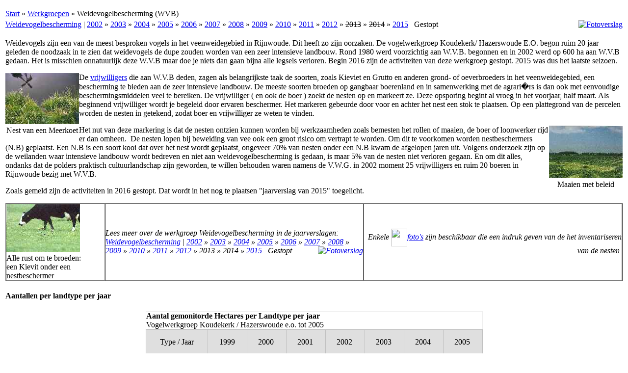

--- FILE ---
content_type: text/html; charset=UTF-8
request_url: https://www.vogelsrijnwoude.nl/Werkgroepen/Weidevogelbescherming/index.htm
body_size: 3525
content:
<!DOCTYPE html><html lang="nl">
<head>
<title>Vogelwerkgroep Koudekerk / Hazerswoude e.o. - Weidevogelbescherming</title>
<meta name="keywords" content="Vogelwerkgroep Koudekerk Hazerswoude Leiden Alphen Weidevogels Bescherming Gras Nestbescherming Nest">
<meta http-equiv="Content-Type" content="text/html; charset=iso-8859-1">
<style type="text/css">
</style>
<link rel="stylesheet" href="../../Standaard/VWG.css">
<link href="/MenuBar/MenuBar.css" rel="stylesheet" type="text/css">
<script src="https://ajax.googleapis.com/ajax/libs/jquery/3.4.1/jquery.min.js"></script>
</head>

<body>
<table width="100%" border="0">
  <tr class="VWG"> 
    <td colspan="2"><!-- #BeginLibraryItem "/Library/VWG Logo Tekst.lbi" --><a id="top"></a>
<script src="/Standaard/MakeTheHeader.js"></script>
<script src="/Scripts/VerbergEnToon.js"></script>
<script src="/Standaard/SendMailOnPageTo.js"></script>
<script src="https://ajax.googleapis.com/ajax/libs/jquery/3.7.1/jquery.min.js"></script>
<script src="/Scripts/MyModal.js"></script><!-- #EndLibraryItem --></tr></table><!-- #BeginLibraryItem "/Library/MenuBar.lbi" --><menublock id="nav-down" class="nav-down">
<script src="/MenuBar/menu.js"></script>
<script src="/MenuBar/menu_items.js"></script>
<script src="/MenuBar/menu_tpl.js"></script>
<script>//new menu (MENU_ITEMS, MENU_POS, MENU_STYLES);</script>
</menublock>
<script src="/MenuResponsive/jmenuR.js"></script>
<script src="/MenuBar/menu_scroll.js"></script><!-- #EndLibraryItem --><table width="100%" border="0"><tr class="VWG"></td>
  </tr>
  <tr class="MenuLineItem"> 
    <td colspan="2"> <a href="../../index.html">Start</a> &raquo; <a href="../index.htm">Werkgroepen</a> 
      &raquo; <span class="PaginaKop">Weidevogelbescherming (WVB)</span></td>
  </tr>
  <tr class="MenuLineItem">
    <td colspan="2"><!-- #BeginLibraryItem "/Library/Navigatie Weidevogelbescherming.lbi" -->
        <a href="/Werkgroepen/Weidevogelbescherming/index.htm">Weidevogelbescherming</a> 
|       <a href="/Werkgroepen/Weidevogelbescherming/Weidevogelbescherming-2002.htm">2002</a> 
&raquo; <a href="/Werkgroepen/Weidevogelbescherming/Weidevogelbescherming-2003.htm">2003</a> 
&raquo; <a href="/Werkgroepen/Weidevogelbescherming/Weidevogelbescherming-2004.htm">2004</a> 
&raquo; <a href="/Werkgroepen/Weidevogelbescherming/Weidevogelbescherming-2005.htm">2005</a> 
&raquo; <a href="/Werkgroepen/Weidevogelbescherming/Weidevogelbescherming-2006.htm">2006</a> 
&raquo; <a href="/Werkgroepen/Weidevogelbescherming/Weidevogelbescherming-2007.htm">2007</a> 
&raquo; <a href="/Werkgroepen/Weidevogelbescherming/Weidevogelbescherming-2008.htm">2008</a> 
&raquo; <a href="/Werkgroepen/Weidevogelbescherming/Weidevogelbescherming-2009.htm">2009</a> 
&raquo; <a href="/Werkgroepen/Weidevogelbescherming/Weidevogelbescherming-2010.htm">2010</a> 
&raquo; <a href="/Werkgroepen/Weidevogelbescherming/Weidevogelbescherming-2011.htm">2011</a>
&raquo; <a href="/Werkgroepen/Weidevogelbescherming/Weidevogelbescherming-2012.htm">2012</a>
&raquo;                                                                          <s>2013</s>
&raquo;                                                                          <s>2014</s>
&raquo; <a href="/Werkgroepen/Weidevogelbescherming/Weidevogelbescherming-2015.htm">2015</a>
&nbsp; Gestopt 
&nbsp; &nbsp; <a href="/Werkgroepen/Weidevogelbescherming/Filmrol/index.php" style="float:right"><img src="../../Standaard/Afbeelding/FotoAlbum.png" width="20" height="20" alt="Fotoverslag"></a>
<!-- #EndLibraryItem --></td>
  </tr>
  <tr> 
    <td colspan="2"> <p>Weidevogels zijn een van de meest besproken vogels in 
        het veenweidegebied in Rijnwoude. Dit heeft zo zijn oorzaken. De vogelwerkgroep 
        Koudekerk/ Hazerswoude E.O. begon ruim 20 jaar geleden de noodzaak in 
        te zien dat weidevogels de dupe zouden worden van een zeer intensieve 
        landbouw. Rond 1980 werd voorzichtig aan W.V.B. begonnen en in 2002 
        werd op 600 ha aan W.V.B gedaan. Het is misschien onnatuurlijk deze W.V.B 
        maar doe je niets dan gaan bijna alle legsels verloren. Begin 2016 zijn de activiteiten van deze werkgroep gestopt. 2015 was dus het laatste seizoen.</p>
      <table cellspacing="0" cellpadding="0" width="10%" class="foto" align="left">
        <tr> 
          <td><a href="Filmrol/index.php"><img src="Filmrol/Duim/020607%20WVB%20Nest%20meerkoet.jpg" width="150" height="104" border="0"></a></td>
        </tr>
        <tr> 
          <td> <div align="center">Nest van een Meerkoet</div></td>
        </tr>
        <tr> 
          <td> <div align="center"><!-- #BeginLibraryItem "/Library/Rob Eveleens - Foto.lbi" --><script>sendMailOnPageTo("Rob Eveleens", "Foto")</script><!-- #EndLibraryItem --></div></td>
        </tr>
      </table>
      <p> De <a href="WeidevogelbeschermingVac.htm">vrijwilligers</a> die aan 
        W.V.B deden, zagen als belangrijkste taak de soorten, zoals Kieviet en Grutto 
        en anderen grond- of oeverbroeders in het veenweidegebied, een bescherming 
        te bieden aan de zeer intensieve landbouw. De meeste soorten broeden op 
        gangbaar boerenland en in samenwerking met de agrari�rs is dan ook met 
        eenvoudige beschermingsmiddelen veel te bereiken. De vrijwilliger ( en 
        ook de boer ) zoekt de nesten op en markeert ze. Deze opsporing begint 
        al vroeg in het voorjaar, half maart. Als beginnend vrijwilliger wordt 
        je begeleid door ervaren beschermer. Het markeren gebeurde door voor 
        en achter het nest een stok te plaatsen. Op een plattegrond van de 
        percelen worden de nesten in getekend, zodat boer en vrijwilliger ze weten 
        te vinden. </p>
      <table width="10%%" cellspacing="0" cellpadding="0" align="right" class="foto">
        <tr> 
          <td><a href="Filmrol/index.php"><img src="Filmrol/Duim/000000%20-%20Maaien%20met%20beleid%20-%20KoKa.jpg" width="150" height="107" border="0"></a></td>
        </tr>
        <tr> 
          <td> <div align="center">Maaien met beleid</div></td>
        </tr>
        <tr> 
          <td> <div align="center"><!-- #BeginLibraryItem "/Library/Rob Eveleens - Foto.lbi" --><script>sendMailOnPageTo("Rob Eveleens", "Foto")</script><!-- #EndLibraryItem --></div></td>
        </tr>
      </table>
      <p>Het nut van deze markering is dat de nesten ontzien kunnen worden bij 
        werkzaamheden zoals bemesten het rollen of maaien, de boer of loonwerker 
        rijd er dan omheen.&nbsp; De nesten lopen bij beweiding van vee ook een groot risico om vertrapt 
        te worden. Om dit te voorkomen worden nestbeschermers (N.B) geplaatst.       
        <map name="Nestbeschermer">
          <area shape="rect" coords="6,5,160,114" href="WeidevogelbeschermingVac.htm" target="_blank" alt="Nestbeschermer" title="Nestbeschermer">
          <area shape="rect" coords="3,114,5,118" href="WeidevogelbeschermingVac.htm" target="_blank" alt="Afbeelding van een nestbeschermer" title="Afbeelding van een nestbeschermer">
        </map>
        Een N.B is een soort kooi dat over het nest wordt geplaatst, ongeveer 
        70% van nesten onder een N.B kwam de afgelopen jaren uit. Volgens onderzoek 
        zijn op de weilanden waar intensieve landbouw wordt bedreven en niet aan 
        weidevogelbescherming is gedaan, is maar 5% van de nesten niet verloren 
        gegaan. En om dit alles, ondanks dat de polders praktisch cultuurlandschap 
        zijn geworden, te willen behouden waren  namens de V.W.G. in 2002  moment 
        25 vrijwilligers en ruim 20 boeren in Rijnwoude bezig met W.V.B.</p>
      <p>Zoals gemeld zijn  de activiteiten in 2016 gestopt. Dat wordt in het nog te plaatsen  &quot;jaarverslag van 2015&quot; toegelicht.</p>
      <table width="100%" border="1" cellspacing="0" cellpadding="0" class="Kleiner">
        <tr> 
          <td width="10%" class="foto"><a href="Filmrol/index.php"><img src="Filmrol/Duim/000000%20-%20Kievit%20onder%20nestbeschermer%20-%20KoKa.jpg" width="150" height="97" border="0"></a><br>
            Alle rust om te broeden:<br>
            een Kievit onder een nestbeschermer<br><!-- #BeginLibraryItem "/Library/Ko Katsman - Foto.lbi" --><script>sendMailOnPageTo("Ko Katsman", "Foto");</script><!-- #EndLibraryItem --></td>
          <td width="30%"> <p><i>Lees </i><em>meer over de werkgroep Weidevogelbescherming 
              in de jaarverslagen:<!-- #BeginLibraryItem "/Library/Navigatie Weidevogelbescherming.lbi" -->
        <a href="/Werkgroepen/Weidevogelbescherming/index.htm">Weidevogelbescherming</a> 
|       <a href="/Werkgroepen/Weidevogelbescherming/Weidevogelbescherming-2002.htm">2002</a> 
&raquo; <a href="/Werkgroepen/Weidevogelbescherming/Weidevogelbescherming-2003.htm">2003</a> 
&raquo; <a href="/Werkgroepen/Weidevogelbescherming/Weidevogelbescherming-2004.htm">2004</a> 
&raquo; <a href="/Werkgroepen/Weidevogelbescherming/Weidevogelbescherming-2005.htm">2005</a> 
&raquo; <a href="/Werkgroepen/Weidevogelbescherming/Weidevogelbescherming-2006.htm">2006</a> 
&raquo; <a href="/Werkgroepen/Weidevogelbescherming/Weidevogelbescherming-2007.htm">2007</a> 
&raquo; <a href="/Werkgroepen/Weidevogelbescherming/Weidevogelbescherming-2008.htm">2008</a> 
&raquo; <a href="/Werkgroepen/Weidevogelbescherming/Weidevogelbescherming-2009.htm">2009</a> 
&raquo; <a href="/Werkgroepen/Weidevogelbescherming/Weidevogelbescherming-2010.htm">2010</a> 
&raquo; <a href="/Werkgroepen/Weidevogelbescherming/Weidevogelbescherming-2011.htm">2011</a>
&raquo; <a href="/Werkgroepen/Weidevogelbescherming/Weidevogelbescherming-2012.htm">2012</a>
&raquo;                                                                          <s>2013</s>
&raquo;                                                                          <s>2014</s>
&raquo; <a href="/Werkgroepen/Weidevogelbescherming/Weidevogelbescherming-2015.htm">2015</a>
&nbsp; Gestopt 
&nbsp; &nbsp; <a href="/Werkgroepen/Weidevogelbescherming/Filmrol/index.php" style="float:right"><img src="../../Standaard/Afbeelding/FotoAlbum.png" width="20" height="20" alt="Fotoverslag"></a>
<!-- #EndLibraryItem --></em></p>
            </td>
          <td width="30%"> <div align="right"><i>Enkele <img src="../../Standaard/Afbeelding/Fotocamera blauw.gif" width="33" height="36" align="absmiddle"><a href="Filmrol/index.php">foto's</a> 
              zijn beschikbaar die een indruk geven van de het inventariseren 
              van de nesten.</i></div></td>
        </tr>
      </table>
      <h4>Aantallen per landtype per jaar </h4>
      <table border=1 align="center" cellpadding=0 cellspacing=0 class=TabelOpmaak
 style='border-collapse:collapse;border:none'>
        <tr style='height:12.5pt'> 
          <td colspan="8" class="tabelkop" > <div align="left"><strong>Aantal 
              gemonitorde Hectares per Landtype per jaar</strong><br>
              <span class="Kleiner">Vogelwerkgroep Koudekerk / Hazerswoude e.o. 
              tot 2005 </span></div></td>
        </tr>
        <tr style='height:12.5pt'> 
          <td width=136 style='width:86.1pt;border:solid silver 1.0pt;background:#DFDFDF;
  padding:0cm 3.5pt 0cm 3.5pt;height:12.5pt'> <p class=MsoNormal align=center style='text-align:center'><span
  style='font-family:Verdana;font-weight:normal'>Type / Jaar</span></p></td>
          <td width=68 style='width:51.6pt;border:solid silver 1.0pt;border-left:none;
  background:#DFDFDF;padding:0cm 3.5pt 0cm 3.5pt;height:12.5pt'> <p class=MsoNormal align=center style='text-align:center'><span
  style='font-family:Verdana;font-weight:normal'>1999</span></p></td>
          <td width=79 style='width:51.65pt;border:solid silver 1.0pt;border-left:none;
  background:#DFDFDF;padding:0cm 3.5pt 0cm 3.5pt;height:12.5pt'> <p class=MsoNormal align=center style='margin-right:1.7pt;text-align:center'><span
  style='font-family:Verdana;font-weight:normal'>2000</span></p></td>
          <td width=79 style='width:51.65pt;border:solid silver 1.0pt;border-left:none;
  background:#DFDFDF;padding:0cm 3.5pt 0cm 3.5pt;height:12.5pt'> <p class=MsoNormal align=center style='margin-right:1.7pt;text-align:center'><span
  style='font-family:Verdana;font-weight:normal'>2001</span></p></td>
          <td width=79 style='width:51.65pt;border:solid silver 1.0pt;border-left:none;
  background:#DFDFDF;padding:0cm 3.5pt 0cm 3.5pt;height:12.5pt'> <p class=MsoNormal align=center style='margin-right:1.7pt;text-align:center'><span
  style='font-family:Verdana;font-weight:normal'>2002</span></p></td>
          <td width=79 style='width:51.65pt;border:solid silver 1.0pt;border-left:none;
  background:#DFDFDF;padding:0cm 3.5pt 0cm 3.5pt;height:12.5pt'> <p class=MsoNormal align=center style='margin-right:1.7pt;text-align:center'><span
  style='font-family:Verdana;font-weight:normal'>2003</span></p></td>
          <td width=79 style='width:51.65pt;border:solid silver 1.0pt;border-left:none;
  background:#DFDFDF;padding:0cm 3.5pt 0cm 3.5pt;height:12.5pt'> <p class=MsoNormal align=center style='margin-right:1.7pt;text-align:center'><span
  style='font-family:Verdana;font-weight:normal'>2004</span></p></td>
          <td width=79 style='width:51.65pt;border:solid silver 1.0pt;border-left:none;
  background:#DFDFDF;padding:0cm 3.5pt 0cm 3.5pt;height:12.5pt'> <p class=MsoNormal align=center style='margin-right:1.7pt;text-align:center'><span
  style='font-family:Verdana;font-weight:normal'>2005</span></p></td>
        </tr>
        <tr style='height:12.0pt'> 
          <td width=136 style='width:86.1pt;border:solid silver 1.0pt;border-top:none;
  padding:0cm 3.5pt 0cm 3.5pt;height:12.0pt'> <p class=MsoNormal align=center style='text-align:center'><span
  style='font-family:Verdana;font-weight:normal'>&nbsp;</span></p></td>
          <td width=68 style='width:51.6pt;border-top:none;border-left:none;border-bottom:
  solid silver 1.0pt;border-right:solid silver 1.0pt;padding:0cm 3.5pt 0cm 3.5pt;
  height:12.0pt'> <p class=MsoNormal align=center style='text-align:center'><span
  style='font-family:Verdana;font-weight:normal'>&nbsp;</span></p></td>
          <td width=79 style='width:51.65pt;border-top:none;border-left:none;
  border-bottom:solid silver 1.0pt;border-right:solid silver 1.0pt;padding:
  0cm 3.5pt 0cm 3.5pt;height:12.0pt'> <p class=MsoNormal align=right style='text-align:right'><span
  style='font-family:Verdana;font-weight:normal'>&nbsp;</span></p></td>
          <td width=79 style='width:51.65pt;border-top:none;border-left:none;
  border-bottom:solid silver 1.0pt;border-right:solid silver 1.0pt;padding:
  0cm 3.5pt 0cm 3.5pt;height:12.0pt'> <p class=MsoNormal align=center style='text-align:center'><span
  style='font-family:Verdana;font-weight:normal'>&nbsp;</span></p></td>
          <td width=79 style='width:51.65pt;border-top:none;border-left:none;
  border-bottom:solid silver 1.0pt;border-right:solid silver 1.0pt;padding:
  0cm 3.5pt 0cm 3.5pt;height:12.0pt'> <p class=MsoNormal align=center style='text-align:center'><span
  style='font-family:Verdana;font-weight:normal'>&nbsp;</span></p></td>
          <td width=79 style='width:51.65pt;border-top:none;border-left:none;
  border-bottom:solid silver 1.0pt;border-right:solid silver 1.0pt;padding:
  0cm 3.5pt 0cm 3.5pt;height:12.0pt'> <p class=MsoNormal align=center style='text-align:center'><span
  style='font-family:Verdana;font-weight:normal'>&nbsp;</span></p></td>
          <td width=79 style='width:51.65pt;border-top:none;border-left:none;
  border-bottom:solid silver 1.0pt;border-right:solid silver 1.0pt;padding:
  0cm 3.5pt 0cm 3.5pt;height:12.0pt'> <p class=MsoNormal align=center style='text-align:center'><span
  style='font-family:Verdana;font-weight:normal'>&nbsp;</span></p></td>
          <td width=79 style='width:51.65pt;border-top:none;border-left:none;
  border-bottom:solid silver 1.0pt;border-right:solid silver 1.0pt;padding:
  0cm 3.5pt 0cm 3.5pt;height:12.0pt'> <p class=MsoNormal align=center style='text-align:center'><span
  style='font-family:Verdana;font-weight:normal'>&nbsp;</span></p></td>
        </tr>
        <tr style='height:12.5pt'> 
          <td width=136 style='width:86.1pt;border:solid silver 1.0pt;border-top:none;
  background:#DFDFDF;padding:0cm 3.5pt 0cm 3.5pt;height:12.5pt'> <p class=MsoNormal><span style='font-family:Verdana;font-weight:normal'>Bouwland</span></p></td>
          <td width=68 style='width:51.6pt;border-top:none;border-left:none;border-bottom:
  solid silver 1.0pt;border-right:solid silver 1.0pt;background:#DFDFDF;
  padding:0cm 3.5pt 0cm 3.5pt;height:12.5pt'> <p class=MsoNormal align=center style='margin-right:.9pt;text-align:center'><span
  style='font-family:Verdana;font-weight:normal'>0.00</span></p></td>
          <td width=79 style='width:51.65pt;border-top:none;border-left:none;
  border-bottom:solid silver 1.0pt;border-right:solid silver 1.0pt;background:
  #DFDFDF;padding:0cm 3.5pt 0cm 3.5pt;height:12.5pt'> <p class=MsoNormal align=right style='margin-right:5.15pt;text-align:right'><span
  style='font-family:Verdana;font-weight:normal'>35.00</span></p></td>
          <td width=79 style='width:51.65pt;border-top:none;border-left:none;
  border-bottom:solid silver 1.0pt;border-right:solid silver 1.0pt;background:
  #DFDFDF;padding:0cm 3.5pt 0cm 3.5pt;height:12.5pt'> <p class=MsoNormal align=right style='margin-right:5.85pt;text-align:right'><span
  style='font-family:Verdana;font-weight:normal'>0.00</span></p></td>
          <td width=79 style='width:51.65pt;border-top:none;border-left:none;
  border-bottom:solid silver 1.0pt;border-right:solid silver 1.0pt;background:
  #DFDFDF;padding:0cm 3.5pt 0cm 3.5pt;height:12.5pt'> <p class=MsoNormal align=right style='margin-right:5.85pt;text-align:right'><span
  style='font-family:Verdana;font-weight:normal'>34.00</span></p></td>
          <td width=79 style='width:51.65pt;border-top:none;border-left:none;
  border-bottom:solid silver 1.0pt;border-right:solid silver 1.0pt;background:
  #DFDFDF;padding:0cm 3.5pt 0cm 3.5pt;height:12.5pt'> <p class=MsoNormal align=right style='margin-right:3.7pt;text-align:right'><span
  style='font-family:Verdana;font-weight:normal'>0.00</span></p></td>
          <td width=79 style='width:51.65pt;border-top:none;border-left:none;
  border-bottom:solid silver 1.0pt;border-right:solid silver 1.0pt;background:
  #DFDFDF;padding:0cm 3.5pt 0cm 3.5pt;height:12.5pt'> <p class=MsoNormal align=right style='margin-right:5.85pt;text-align:right'><span
  style='font-family:Verdana;font-weight:normal'>50.00</span></p></td>
          <td width=79 style='width:51.65pt;border-top:none;border-left:none;
  border-bottom:solid silver 1.0pt;border-right:solid silver 1.0pt;background:
  #DFDFDF;padding:0cm 3.5pt 0cm 3.5pt;height:12.5pt'> <p class=MsoNormal align=right style='margin-right:3.65pt;text-align:right'><span
  style='font-family:Verdana;font-weight:normal'>62.90</span></p></td>
        </tr>
        <tr style='height:12.5pt'> 
          <td width=136 style='width:86.1pt;border:solid silver 1.0pt;border-top:none;
  padding:0cm 3.5pt 0cm 3.5pt;height:12.5pt'> <p class=MsoNormal><span style='font-family:Verdana;font-weight:normal'>Grasland</span></p></td>
          <td width=68 style='width:51.6pt;border-top:none;border-left:none;border-bottom:
  solid silver 1.0pt;border-right:solid silver 1.0pt;padding:0cm 3.5pt 0cm 3.5pt;
  height:12.5pt'> <p class=MsoNormal align=center style='margin-right:.9pt;text-align:center'><span
  style='font-family:Verdana;font-weight:normal'>0.00</span></p></td>
          <td width=79 style='width:51.65pt;border-top:none;border-left:none;
  border-bottom:solid silver 1.0pt;border-right:solid silver 1.0pt;padding:
  0cm 3.5pt 0cm 3.5pt;height:12.5pt'> <p class=MsoNormal align=right style='margin-right:5.15pt;text-align:right'><span
  style='font-family:Verdana;font-weight:normal'>475.00</span></p></td>
          <td width=79 style='width:51.65pt;border-top:none;border-left:none;
  border-bottom:solid silver 1.0pt;border-right:solid silver 1.0pt;padding:
  0cm 3.5pt 0cm 3.5pt;height:12.5pt'> <p class=MsoNormal align=right style='margin-right:5.85pt;text-align:right'><span
  style='font-family:Verdana;font-weight:normal'>24.00</span></p></td>
          <td width=79 style='width:51.65pt;border-top:none;border-left:none;
  border-bottom:solid silver 1.0pt;border-right:solid silver 1.0pt;padding:
  0cm 3.5pt 0cm 3.5pt;height:12.5pt'> <p class=MsoNormal align=right style='margin-right:5.85pt;text-align:right'><span
  style='font-family:Verdana;font-weight:normal'>645.24</span></p></td>
          <td width=79 style='width:51.65pt;border-top:none;border-left:none;
  border-bottom:solid silver 1.0pt;border-right:solid silver 1.0pt;padding:
  0cm 3.5pt 0cm 3.5pt;height:12.5pt'> <p class=MsoNormal align=right style='margin-right:3.7pt;text-align:right'><span
  style='font-family:Verdana;font-weight:normal'>695.00</span></p></td>
          <td width=79 style='width:51.65pt;border-top:none;border-left:none;
  border-bottom:solid silver 1.0pt;border-right:solid silver 1.0pt;padding:
  0cm 3.5pt 0cm 3.5pt;height:12.5pt'> <p class=MsoNormal align=right style='margin-right:5.85pt;text-align:right'><span
  style='font-family:Verdana;font-weight:normal'>770.24</span></p></td>
          <td width=79 style='width:51.65pt;border-top:none;border-left:none;
  border-bottom:solid silver 1.0pt;border-right:solid silver 1.0pt;padding:
  0cm 3.5pt 0cm 3.5pt;height:12.5pt'> <p class=MsoNormal align=right style='margin-right:3.65pt;text-align:right'><span
  style='font-family:Verdana;font-weight:normal'>794.20</span></p></td>
        </tr>
        <tr style='height:12.5pt'> 
          <td width=136 style='width:86.1pt;border:solid silver 1.0pt;border-top:none;
  background:#DFDFDF;padding:0cm 3.5pt 0cm 3.5pt;height:12.5pt'> <p class=MsoNormal><span style='font-family:Verdana;font-weight:normal'>Overig 
              land</span></p></td>
          <td width=68 style='width:51.6pt;border-top:none;border-left:none;border-bottom:
  solid silver 1.0pt;border-right:solid silver 1.0pt;background:#DFDFDF;
  padding:0cm 3.5pt 0cm 3.5pt;height:12.5pt'> <p class=MsoNormal align=center style='margin-right:.9pt;text-align:center'><span
  style='font-family:Verdana;font-weight:normal'>0.00</span></p></td>
          <td width=79 style='width:51.65pt;border-top:none;border-left:none;
  border-bottom:solid silver 1.0pt;border-right:solid silver 1.0pt;background:
  #DFDFDF;padding:0cm 3.5pt 0cm 3.5pt;height:12.5pt'> <p class=MsoNormal align=right style='margin-right:5.15pt;text-align:right'><span
  style='font-family:Verdana;font-weight:normal'>0.00</span></p></td>
          <td width=79 style='width:51.65pt;border-top:none;border-left:none;
  border-bottom:solid silver 1.0pt;border-right:solid silver 1.0pt;background:
  #DFDFDF;padding:0cm 3.5pt 0cm 3.5pt;height:12.5pt'> <p class=MsoNormal align=right style='margin-right:5.85pt;text-align:right'><span
  style='font-family:Verdana;font-weight:normal'>0.00</span></p></td>
          <td width=79 style='width:51.65pt;border-top:none;border-left:none;
  border-bottom:solid silver 1.0pt;border-right:solid silver 1.0pt;background:
  #DFDFDF;padding:0cm 3.5pt 0cm 3.5pt;height:12.5pt'> <p class=MsoNormal align=right style='margin-right:5.85pt;text-align:right'><span
  style='font-family:Verdana;font-weight:normal'>0.00</span></p></td>
          <td width=79 style='width:51.65pt;border-top:none;border-left:none;
  border-bottom:solid silver 1.0pt;border-right:solid silver 1.0pt;background:
  #DFDFDF;padding:0cm 3.5pt 0cm 3.5pt;height:12.5pt'> <p class=MsoNormal align=right style='margin-right:3.7pt;text-align:right'><span
  style='font-family:Verdana;font-weight:normal'>0.00</span></p></td>
          <td width=79 style='width:51.65pt;border-top:none;border-left:none;
  border-bottom:solid silver 1.0pt;border-right:solid silver 1.0pt;background:
  #DFDFDF;padding:0cm 3.5pt 0cm 3.5pt;height:12.5pt'> <p class=MsoNormal align=right style='margin-right:5.85pt;text-align:right'><span
  style='font-family:Verdana;font-weight:normal'>0.00</span></p></td>
          <td width=79 style='width:51.65pt;border-top:none;border-left:none;
  border-bottom:solid silver 1.0pt;border-right:solid silver 1.0pt;background:
  #DFDFDF;padding:0cm 3.5pt 0cm 3.5pt;height:12.5pt'> <p class=MsoNormal align=right style='margin-right:3.65pt;text-align:right'><span
  style='font-family:Verdana;font-weight:normal'>6.80</span></p></td>
        </tr>
        <tr> 
          <td width=136 style='width:86.1pt;border:solid silver 1.0pt;border-top:none;
  padding:0cm 3.5pt 0cm 3.5pt'> <p class=MsoNormal><span style='font-family:Verdana;font-weight:normal'>&nbsp;</span></p></td>
          <td width=68 style='width:51.6pt;border-top:none;border-left:none;border-bottom:
  solid silver 1.0pt;border-right:solid silver 1.0pt;padding:0cm 3.5pt 0cm 3.5pt'> 
            <p class=MsoNormal align=center style='margin-right:.9pt;text-align:center'><span
  style='font-family:Verdana;font-weight:normal'>&nbsp;</span></p></td>
          <td width=79 style='width:51.65pt;border-top:none;border-left:none;
  border-bottom:solid silver 1.0pt;border-right:solid silver 1.0pt;padding:
  0cm 3.5pt 0cm 3.5pt'> <p class=MsoNormal align=right style='text-align:right'><span
  style='font-family:Verdana;font-weight:normal'>&nbsp;</span></p></td>
          <td width=79 style='width:51.65pt;border-top:none;border-left:none;
  border-bottom:solid silver 1.0pt;border-right:solid silver 1.0pt;padding:
  0cm 3.5pt 0cm 3.5pt'> <p class=MsoNormal align=right style='text-align:right'><span
  style='font-family:Verdana;font-weight:normal'>&nbsp;</span></p></td>
          <td width=79 style='width:51.65pt;border-top:none;border-left:none;
  border-bottom:solid silver 1.0pt;border-right:solid silver 1.0pt;padding:
  0cm 3.5pt 0cm 3.5pt'> <p class=MsoNormal align=right style='margin-right:5.85pt;text-align:right'><span
  style='font-family:Verdana;font-weight:normal'>&nbsp;</span></p></td>
          <td width=79 style='width:51.65pt;border-top:none;border-left:none;
  border-bottom:solid silver 1.0pt;border-right:solid silver 1.0pt;padding:
  0cm 3.5pt 0cm 3.5pt'> <p class=MsoNormal align=right style='margin-right:3.7pt;text-align:right'><span
  style='font-family:Verdana;font-weight:normal'>&nbsp;</span></p></td>
          <td width=79 style='width:51.65pt;border-top:none;border-left:none;
  border-bottom:solid silver 1.0pt;border-right:solid silver 1.0pt;padding:
  0cm 3.5pt 0cm 3.5pt'> <p class=MsoNormal align=right style='margin-right:5.85pt;text-align:right'><span
  style='font-family:Verdana;font-weight:normal'>&nbsp;</span></p></td>
          <td width=79 style='width:51.65pt;border-top:none;border-left:none;
  border-bottom:solid silver 1.0pt;border-right:solid silver 1.0pt;padding:
  0cm 3.5pt 0cm 3.5pt'> <p class=MsoNormal align=right style='margin-right:3.65pt;text-align:right'><span
  style='font-family:Verdana;font-weight:normal'>&nbsp;</span></p></td>
        </tr>
        <tr style='height:12.5pt'> 
          <td width=136 style='width:86.1pt;border:solid silver 1.0pt;border-top:none;
  background:#DFDFDF;padding:0cm 3.5pt 0cm 3.5pt;height:12.5pt'> <p class=MsoNormal><span style='font-family:Verdana;font-weight:normal'>Subtotaal 
              groep</span></p></td>
          <td width=68 style='width:51.6pt;border-top:none;border-left:none;border-bottom:
  solid silver 1.0pt;border-right:solid silver 1.0pt;background:#DFDFDF;
  padding:0cm 3.5pt 0cm 3.5pt;height:12.5pt'> <p class=MsoNormal align=center style='margin-right:.9pt;text-align:center'><span
  style='font-family:Verdana;font-weight:normal'>0.00</span></p></td>
          <td width=79 style='width:51.65pt;border-top:none;border-left:none;
  border-bottom:solid silver 1.0pt;border-right:solid silver 1.0pt;background:
  #DFDFDF;padding:0cm 3.5pt 0cm 3.5pt;height:12.5pt'> <p class=MsoNormal align=center style='margin-right:1.7pt;text-align:center'><span
  style='font-family:Verdana;font-weight:normal'>510.00</span></p></td>
          <td width=79 style='width:51.65pt;border-top:none;border-left:none;
  border-bottom:solid silver 1.0pt;border-right:solid silver 1.0pt;background:
  #DFDFDF;padding:0cm 3.5pt 0cm 3.5pt;height:12.5pt'> <p class=MsoNormal align=right style='margin-right:5.85pt;text-align:right'><span
  style='font-family:Verdana;font-weight:normal'>24.00</span></p></td>
          <td width=79 style='width:51.65pt;border-top:none;border-left:none;
  border-bottom:solid silver 1.0pt;border-right:solid silver 1.0pt;background:
  #DFDFDF;padding:0cm 3.5pt 0cm 3.5pt;height:12.5pt'> <p class=MsoNormal align=right style='margin-right:5.85pt;text-align:right'><span
  style='font-family:Verdana;font-weight:normal'>679.24</span></p></td>
          <td width=79 style='width:51.65pt;border-top:none;border-left:none;
  border-bottom:solid silver 1.0pt;border-right:solid silver 1.0pt;background:
  #DFDFDF;padding:0cm 3.5pt 0cm 3.5pt;height:12.5pt'> <p class=MsoNormal align=right style='margin-right:3.7pt;text-align:right'><span
  style='font-family:Verdana;font-weight:normal'>695.00</span></p></td>
          <td width=79 style='width:51.65pt;border-top:none;border-left:none;
  border-bottom:solid silver 1.0pt;border-right:solid silver 1.0pt;background:
  #DFDFDF;padding:0cm 3.5pt 0cm 3.5pt;height:12.5pt'> <p class=MsoNormal align=right style='margin-right:5.85pt;text-align:right'><span
  style='font-family:Verdana;font-weight:normal'>820.24</span></p></td>
          <td width=79 style='width:51.65pt;border-top:none;border-left:none;
  border-bottom:solid silver 1.0pt;border-right:solid silver 1.0pt;background:
  #DFDFDF;padding:0cm 3.5pt 0cm 3.5pt;height:12.5pt'> <p class=MsoNormal align=right style='margin-right:3.65pt;text-align:right'><span
  style='font-family:Verdana;font-weight:normal'>863.90</span></p></td>
        </tr>
      </table>
      <h4>Aantallen in beheer </h4>
      <table width="100%" border="1" align="center" cellpadding="0" cellspacing="0" class="TabelOpmaak">
        <tr class="tabelkop"> 
          <td><div align="center">Jaar</div></td>
          <td>&nbsp;</td>
          <td><div align="center">Weidevogelbeschermers</div></td>
          <td><div align="center">Agrari&euml;rs</div></td>
        </tr>
        <tr> 
          <td><div align="center">2004</div></td>
          <td>770 hectare</td>
          <td><div align="center">?</div></td>
          <td><div align="center">?</div></td>
        </tr>
        <tr> 
          <td><div align="center">2003</div></td>
          <td>695 hectare, grasland</td>
          <td><div align="center">26</div></td>
          <td><div align="center">32</div></td>
        </tr>
        <tr> 
          <td><div align="center">2002</div></td>
          <td>645 hectare, grasland</td>
          <td><div align="center">30</div></td>
          <td><div align="center">24</div></td>
        </tr>
        <tr> 
          <td><div align="center">2000</div></td>
          <td>510 hectare, gras en ma�sland</td>
          <td> <div align="center">21</div></td>
          <td><div align="center">22</div></td>
        </tr>
      </table></td>
  </tr>
</table>
<!-- #BeginLibraryItem "/Library/Opmaak - Blauwe lijn.lbi" -->
<hr style="color:#000099;background-color:#000099;height:1px;border:none;">
<!-- #EndLibraryItem --><!-- #BeginLibraryItem "/Library/Commissie Weidevogelbescherming.lbi" -->Voor meer informatie over weidevogelbescherming en het stopzetten ervan door de VWG verwijzen we u naar <script>sendMailOnPageTo("Secretaris", "info")</script>.<!-- #EndLibraryItem --><!-- #BeginLibraryItem "/Library/Footer.lbi" --><script src="/Scripts/Footer.js"></script><!-- #EndLibraryItem --></body>
</html>


--- FILE ---
content_type: text/javascript
request_url: https://www.vogelsrijnwoude.nl/MenuResponsive/jmenuR.js
body_size: 510
content:
// JavaScript Document
var myMenuItemsList = '';
myMenuItemsList += '<section class="tall">';
//myMenuItemsList += '<h3>VWG menu</h3>';
myMenuItemsList += '<nav class="jmenu">';
myMenuItemsList += '<label for="menu-btn" class="jm-menu-btn jm-icon-menu"></label>';
myMenuItemsList += '<input type="checkbox"  id="menu-btn" class="jm-menu-btn">';
myMenuItemsList += '<ul class="jm-collapse">';

MENU_ITEMS.forEach(myTopMenu);

function myTopMenu(item, index) {
//	document.getElementById("myMenuTrace").innerHTML += "<li>" + index + ":" + item + "</li>"; 
	var myMenuItemTekst = item.toString().split(',')[0];
	var myMenuItemURL = item.toString().split(',')[1];
	if (typeof item[2] !== 'object') {
		myMenuItemsList += "<li><a href='" + myMenuItemURL + "'>" + myMenuItemTekst + "</a></li>"; 
	} else {
		myMenuItemsList += "<li class='jm-dropdown'><a href='" + myMenuItemURL + "'>" + myMenuItemTekst + "<span class='jm-icon-dropdown'></span></a><ul>"; 

		mySubMenuItems = item.slice(2,item.length);
		mySubMenuItems.forEach(mySubMenu); 
		
		myMenuItemsList += "</ul>"; 
	}
}

function mySubMenu(subitem, subindex){
//	document.getElementById("myMenuTrace").innerHTML += "<li>" + subindex + ":" + subitem + "</li>"; 
	var myMenuItemTekst = subitem.toString().split(',')[0];
	var myMenuItemURL   = subitem.toString().split(',')[1];
	myMenuItemTekst = myMenuItemTekst.replace(/\./g,"");
	//	console.log(myMenuItemTekst + ":" + myMenuItemURL);
//	console.log(typeof subitem[2] + ":"+ subitem[2]);

	if (typeof subitem[2] !== 'object') {
		myMenuItemsList += "<li><a href='" + myMenuItemURL + "'>-" + myMenuItemTekst + "</a></li>"; 
	} else {
		myMenuItemsList += "<li class='jm-dropdown'><a href='" + myMenuItemURL + "'>-" + myMenuItemTekst + "<span class='Kleiner'><span class='jm-icon-dropdown'></span></span></a><ul>"; 

		var mySubSubMenuItems = subitem.slice(2,subitem.length);
		mySubSubMenuItems.forEach(mySubSubMenu); 
		
		myMenuItemsList += "</ul>"; 
	}
}

function mySubSubMenu(subsubitem, subsubindex){
	var myMenuItemTekst = subsubitem.toString().split(',')[0];
	var myMenuItemURL   = subsubitem.toString().split(',')[1];
	myMenuItemsList = "<li class='Kleiner'><a href='" + myMenuItemURL + "'>--" + myMenuItemTekst + "</a></li>"; 
}


myMenuItemsList += '</ul>';
myMenuItemsList += '</nav>';
myMenuItemsList += '</section>';

//document.getElementById("myMenuItems").innerHTML = myMenuItemsList;
var x = document.getElementsByClassName("nav-down")[0];
x.innerHTML = myMenuItemsList;